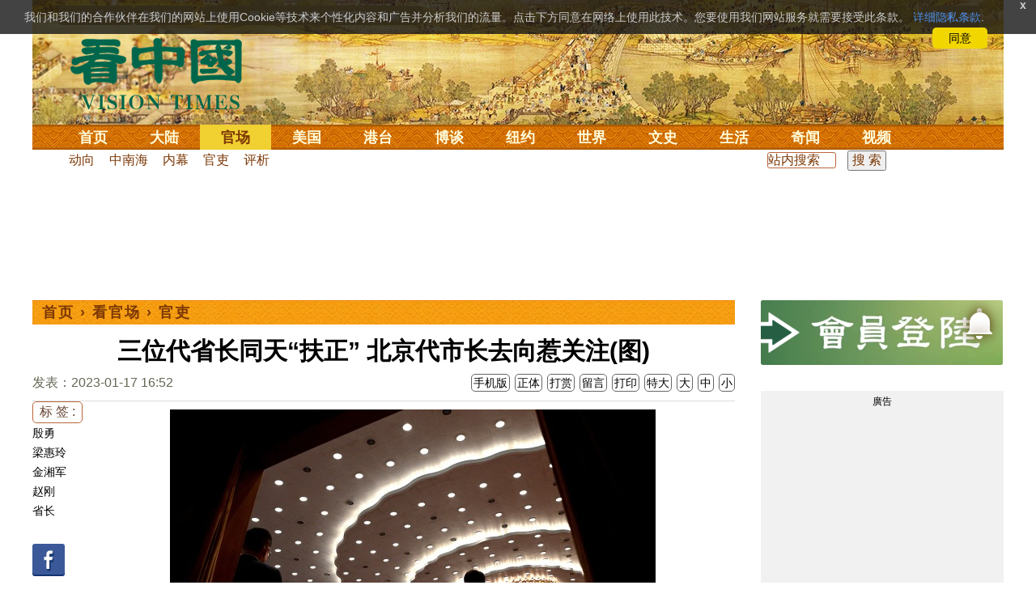

--- FILE ---
content_type: text/html; charset=utf-8
request_url: https://www.google.com/recaptcha/api2/aframe
body_size: 184
content:
<!DOCTYPE HTML><html><head><meta http-equiv="content-type" content="text/html; charset=UTF-8"></head><body><script nonce="aWXMFgH_pdnVpv4qRUSk5Q">/** Anti-fraud and anti-abuse applications only. See google.com/recaptcha */ try{var clients={'sodar':'https://pagead2.googlesyndication.com/pagead/sodar?'};window.addEventListener("message",function(a){try{if(a.source===window.parent){var b=JSON.parse(a.data);var c=clients[b['id']];if(c){var d=document.createElement('img');d.src=c+b['params']+'&rc='+(localStorage.getItem("rc::a")?sessionStorage.getItem("rc::b"):"");window.document.body.appendChild(d);sessionStorage.setItem("rc::e",parseInt(sessionStorage.getItem("rc::e")||0)+1);localStorage.setItem("rc::h",'1769137248384');}}}catch(b){}});window.parent.postMessage("_grecaptcha_ready", "*");}catch(b){}</script></body></html>